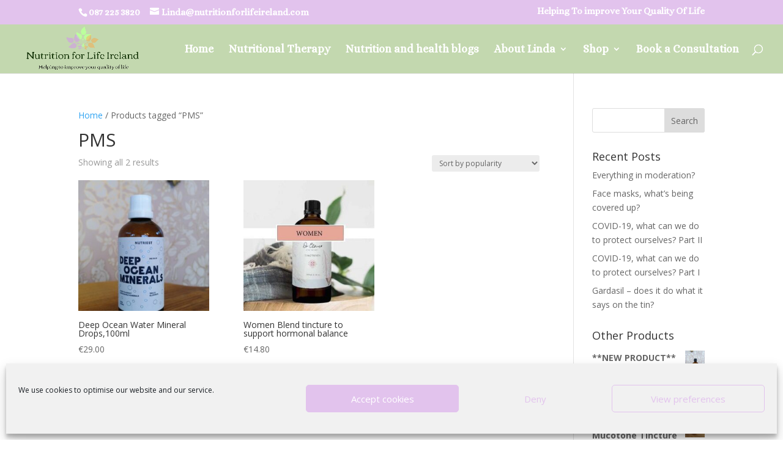

--- FILE ---
content_type: text/css
request_url: https://nutritionforlifeireland.com/wp-content/et-cache/global/et-divi-customizer-global.min.css?ver=1767616695
body_size: -221
content:
#order_comments_field{display:none}.et-cart-info{display:none}@media screen and (max-width:450px){#logo{display:none}}.testimonial-name{color:#6d1272!important}.light-high-number{font-weight:300;font-family:Montserrat;font-size:20px}#et-secondary-nav li ul,#top-header{background-color:#e2c3ed}#tab-title-additional_information{display:none}#judgeme_product_reviews{display:block!important}.jdgm-widget.jdgm-preview-badge,.jdgm-widget.jdgm-preview-badge .jdgm-prev-badge{display:block!important}

--- FILE ---
content_type: text/javascript
request_url: https://nutritionforlifeireland.com/wp-content/plugins/free-of-charge-badge/admin/js/logic.js?ver=6.9
body_size: -234
content:
jQuery(document).ready(function(){

});
function arrowD_changeExampleDisplay_FOC_Txt(event){
	var txtBox_ele = event.target;
	var txtValue = txtBox_ele.value;
	var arrowD_exampleBadgeDiv = document.getElementById('arrowD_exampleBadgeDiv_FOC');
	arrowD_exampleBadgeDiv.innerText = txtValue;
}
function arrowD_changeExampleDisplay_FOC_Clr(event){
    var txtBox_ele = event.target;
    var txtValue = txtBox_ele.value;
    var arrowD_exampleBadgeDiv = document.getElementById('arrowD_exampleBadgeDiv_FOC');
    arrowD_exampleBadgeDiv.style.backgroundColor = txtValue;
}